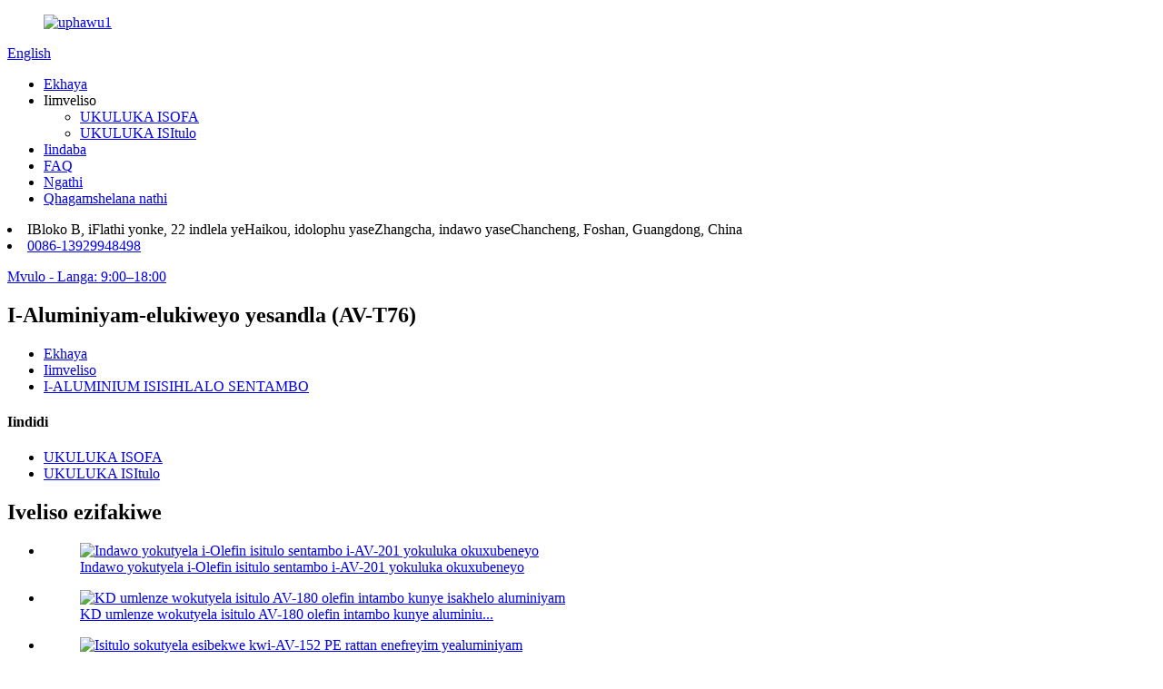

--- FILE ---
content_type: text/html
request_url: http://xh.avivafactory.com/aluminum-hand-wovenav-t76-product/
body_size: 9303
content:
<!DOCTYPE html> <html dir="ltr" lang="xh"> <head> <meta charset="UTF-8"/> <meta http-equiv="Content-Type" content="text/html; charset=UTF-8" /> <title>China Aluminiyam-elukiweyo ngesandla (AV-T76) abavelisi kunye nababoneleli |Aviva</title> <meta property="fb:app_id" content="966242223397117" /> <meta name="viewport" content="width=device-width,initial-scale=1,minimum-scale=1,maximum-scale=1,user-scalable=no"> <link rel="apple-touch-icon-precomposed" href=""> <meta name="format-detection" content="telephone=no"> <meta name="apple-mobile-web-app-capable" content="yes"> <meta name="apple-mobile-web-app-status-bar-style" content="black"> <meta property="og:url" content="https://www.avivafactory.com/aluminum-hand-wovenav-t76-product/"/> <meta property="og:title" content="China Aluminum-hand woven(AV-T76) manufacturers and suppliers | Aviva" /> <meta property="og:description" content=" External Dimension: Armchair: 56*59*88CM Features: 1.Hand weaving rope design 2.Lightweight and sturdy aluminum alloy framework 3.Stackable 4.Hand-woven Rope Armchair (Olefin With Core Size Dia.6mm and Teak Wood Armrest) Packaging: Stackable Additional Information: Color, size, sectional pieces ..."/> <meta property="og:type" content="product"/> <meta property="og:image" content="//cdn.globalso.com/avivafactory/mkk_3189.jpg"/> <meta property="og:site_name" content="https://www.avivafactory.com/"/> <link href="//cdn.globalso.com/avivafactory/style/global/style.css" rel="stylesheet" onload="this.onload=null;this.rel='stylesheet'"> <link href="//cdn.globalso.com/avivafactory/style/public/public.css" rel="stylesheet" onload="this.onload=null;this.rel='stylesheet'">   <link rel="shortcut icon" href="//cdn.globalso.com/avivafactory/icon.png" /> <meta name="author" content="gd-admin"/> <meta name="description" itemprop="description" content="Ubungakanani bangaphandle: I-Armchair: 56 * 59 * 88CM Iimpawu: 1.Uyilo lwentambo yokuluka ngesandla 2.I-alloy ye-aluminium ekhaphukhaphu kunye neqinile" />  <meta name="keywords" itemprop="keywords" content="zonke izitulo zemozulu, sonke isitulo sentambo yemozulu, isitulo sebhara, isitulo sengalo esigqwesileyo, iseti yesitulo esisesona, isitulo sentambo sepatio esona situlo sentambo, izitulo zedekhi, isitulo sentambo yealuminiyam, iimveliso" />  <link href="//cdn.globalso.com/hide_search.css" rel="stylesheet"/><link href="//www.avivafactory.com/style/xh.html.css" rel="stylesheet"/></head> <body> <div class="container">  <a href="javascript:;" class="web_head_btn"></a>   <header class="web_head">     <div class="web_head_wrap">      <figure class="logo"><a href="/">                 <img src="//cdn.globalso.com/avivafactory/logo1.png" alt="uphawu1">                 </a></figure>         <ul class="web_sns">               </ul>           <b id="btn-search" class="btn--search"> </b>               <div class="change-language ensemble">   <div class="change-language-info">     <div class="change-language-title medium-title">        <div class="language-flag language-flag-en"><a href="https://www.avivafactory.com/"><b class="country-flag"></b><span>English</span> </a></div>        <b class="language-icon"></b>      </div> 	<div class="change-language-cont sub-content">         <div class="empty"></div>     </div>   </div> </div> <!--theme191-->          <nav class="nav_wrap">         <ul class="head_nav">         <li><a href="/">Ekhaya</a></li> <li><a>Iimveliso</a> <ul class="sub-menu"> 	<li><a href="/weaving-sofa/">UKULUKA ISOFA</a></li> 	<li><a href="/weaving-chair/">UKULUKA ISItulo</a></li> </ul> </li> <li><a href="/news/">Iindaba</a></li> <li><a href="/faq/">FAQ</a></li> <li><a href="/about-us/">Ngathi</a></li> <li><a href="/contact-us/">Qhagamshelana nathi</a></li>       </ul>       </nav>            <div class="company_address">       <li class="web_addr">IBloko B, iFlathi yonke, 22 indlela yeHaikou, idolophu yaseZhangcha, indawo yaseChancheng, Foshan, Guangdong, China</li>      <li class="web_phone"><a href="tel:">0086-13929948498<p>Mvulo - Langa: 9:00–18:00</p></a></li>       </div>           </div>   </header><nav class="path_bar" style=" background:url(//cdn.globalso.com/avivafactory/style/global/img/main_banner.jpg) no-repeat center center">     <h1 class="page-title">I-Aluminiyam-elukiweyo yesandla (AV-T76)</h1>     <ul class="path_nav">       <li> <a itemprop="breadcrumb" href="/">Ekhaya</a></li><li> <a itemprop="breadcrumb" href="/products/" title="Products">Iimveliso</a> </li><li> <a itemprop="breadcrumb" href="/aluminium-rope-chair/" title="ALUMINIUM ROPE CHAIR">I-ALUMINIUM ISISIHLALO SENTAMBO</a> </li></li>     </ul>   </nav> <section class="web_main page_main">   <div class="layout">        <!-- product info -->       <aside class="aside">   <section class="aside-wrap">     <section class="side-widget">     <div class="side-tit-bar">       <h4 class="side-tit">Iindidi</h4>     </div>     <ul class="side-cate">       <li><a href="/weaving-sofa/">UKULUKA ISOFA</a></li> <li><a href="/weaving-chair/">UKULUKA ISItulo</a></li>     </ul>   </section>   <div class="side-widget">     <div class="side-tit-bar">       <h2 class="side-tit">Iveliso ezifakiwe</h2>     </div>     <div class="side-product-items">       <div class="items_content">         <ul >                     <li class="side_product_item">             <figure> <a  class="item-img" href="/stack-dining-olefin-rope-chair-av-201-mixed-weaving-product/"><img src="//cdn.globalso.com/avivafactory/china-Olefin-rope-chair1-300x300.jpg" alt="Indawo yokutyela i-Olefin isitulo sentambo i-AV-201 yokuluka okuxubeneyo"></a>               <figcaption>                 <div class="item_text"><a href="/stack-dining-olefin-rope-chair-av-201-mixed-weaving-product/">Indawo yokutyela i-Olefin isitulo sentambo i-AV-201 yokuluka okuxubeneyo</a></div>               </figcaption>             </figure>             <a href="/stack-dining-olefin-rope-chair-av-201-mixed-weaving-product/" class="add-friend"></a> </li>                     <li class="side_product_item">             <figure> <a  class="item-img" href="/kd-leg-dining-chair-av-180-olefin-rope-with-aluminium-frame-product/"><img src="//cdn.globalso.com/avivafactory/best-KD-leg-dining-chair1-300x300.jpg" alt="KD umlenze wokutyela isitulo AV-180 olefin intambo kunye isakhelo aluminiyam"></a>               <figcaption>                 <div class="item_text"><a href="/kd-leg-dining-chair-av-180-olefin-rope-with-aluminium-frame-product/">KD umlenze wokutyela isitulo AV-180 olefin intambo kunye aluminiu...</a></div>               </figcaption>             </figure>             <a href="/kd-leg-dining-chair-av-180-olefin-rope-with-aluminium-frame-product/" class="add-friend"></a> </li>                     <li class="side_product_item">             <figure> <a  class="item-img" href="/stack-dining-chair-av-152-pe-rattan-with-aluminium-frame-product/"><img src="//cdn.globalso.com/avivafactory/Stack-dining-chair-supplier11-300x300.jpg" alt="Isitulo sokutyela esibekwe kwi-AV-152 PE rattan enefreyim yealuminiyam"></a>               <figcaption>                 <div class="item_text"><a href="/stack-dining-chair-av-152-pe-rattan-with-aluminium-frame-product/">Isitulo sokutyela esibekwe kwi-AV-152 PE rattan ene-aluminiyam f...</a></div>               </figcaption>             </figure>             <a href="/stack-dining-chair-av-152-pe-rattan-with-aluminium-frame-product/" class="add-friend"></a> </li>                     <li class="side_product_item">             <figure> <a  class="item-img" href="/stack-dining-pe-rattan-chair-av-75-product/"><img src="//cdn.globalso.com/avivafactory/best-Stack-dining-rattan-chair-41-300x300.jpg" alt="Indawo yokutyela ye-PE rattan isitulo i-AV-75"></a>               <figcaption>                 <div class="item_text"><a href="/stack-dining-pe-rattan-chair-av-75-product/">Indawo yokutyela ye-PE rattan isitulo i-AV-75</a></div>               </figcaption>             </figure>             <a href="/stack-dining-pe-rattan-chair-av-75-product/" class="add-friend"></a> </li>                     <li class="side_product_item">             <figure> <a  class="item-img" href="/outdoor-stack-dining-chair-av-36-olefin-rope-with-aluminum-frame-including-cushion-product/"><img src="//cdn.globalso.com/avivafactory/AV-36-300x300.jpg" alt="Isitulo sokutyela esipakishwe ngaphandle i-AV-36 intambo ye-olefin enefreyimu yealuminiyam, kuquka umqamelo"></a>               <figcaption>                 <div class="item_text"><a href="/outdoor-stack-dining-chair-av-36-olefin-rope-with-aluminum-frame-including-cushion-product/">Isitulo sokutyela esipakishwe ngaphandle i-AV-36 intambo ye-olefin ene-al...</a></div>               </figcaption>             </figure>             <a href="/outdoor-stack-dining-chair-av-36-olefin-rope-with-aluminum-frame-including-cushion-product/" class="add-friend"></a> </li>                   </ul>       </div>     </div>   </div>      </section> </aside>           <!--// aisde end -->                        <!-- main begin -->            <section class="main" >       <section class="product-intro">         <div class="product-view" >            <!-- Piliang S-->                     <!-- Piliang E-->                     <div class="product-image"> <a class="cloud-zoom" id="zoom1" data-zoom="adjustX:0, adjustY:0" href="//cdn.globalso.com/avivafactory/mkk_3189.jpg"> <img src="//cdn.globalso.com/avivafactory/mkk_3189.jpg" itemprop="image" title="" alt="I-Aluminiyam-elukiweyo yesandla (AV-T76) Umfanekiso okhoyo" style="width:100%" /></a> </div>                     <div  style="position:relative; width:100%;">             <div class="image-additional">               <ul class="swiper-wrapper">                                 <li class="swiper-slide image-item current"> <a class="cloud-zoom-gallery item"  href="//cdn.globalso.com/avivafactory/mkk_3189.jpg" data-zoom="useZoom:zoom1, smallImage://cdn.globalso.com/avivafactory/mkk_3189.jpg" title=""><img src="//cdn.globalso.com/avivafactory/mkk_3189.jpg" alt="I-Aluminiyam-elukiweyo yesandla (AV-T76)" /></a> </li>                               </ul>               <div class="swiper-pagination swiper-pagination-white"></div>             </div>             <div class="swiper-button-next swiper-button-white"></div>             <div class="swiper-button-prev swiper-button-white"></div>           </div>         </div>         <section class="product-summary">           <div class="product-meta">             <h3>Inkcazelo emfutshane:</h3>             <p>1.Uyilo lwentambo yokuluka ngesandla<br />I-2.Isikhokelo esilula kunye nesomeleleyo se-aluminium alloy<br />3.Stackable<br />4.Isitulo esilukiweyo seNtsontelo esilukiweyo ngesandla (I-Olefin enobungakanani obuPhakathi beDiya.6mm kunye neTeak Wood Armrest)</p>             <br />                                   </div>           <div class="product-btn-wrap"> <a href="javascript:" onclick="showMsgPop();" class="email">Thumela i-imeyile kuthi</a> <a href="/downloadpdf.php?id=1664" target="_blank" rel="external nofollow"   class="pdf">Khuphela njengePDF</a> </div>           <div class="share-this">             <div class="addthis_sharing_toolbox"></div>             </div>         </section>       </section>       <section class="tab-content-wrap product-detail">         <div class="tab-title-bar detail-tabs">           <h2 class="tab-title title current"><span>Iinkcukacha zeMveliso</span></h2>                                          <h2 class="tab-title title"><span>Iithegi zeMveliso</span></h2>                   </div>         <section class="tab-panel-wrap">           <section class="tab-panel entry">             <section class="tab-panel-content">                                           <div class="fl-builder-content fl-builder-content-1664 fl-builder-content-primary fl-builder-global-templates-locked" data-post-id="1664"><div class="fl-row fl-row-full-width fl-row-bg-none fl-node-5ffd4fc06eda3" data-node="5ffd4fc06eda3"> 	<div class="fl-row-content-wrap"> 				<div class="fl-row-content fl-row-full-width fl-node-content"> 		 <div class="fl-col-group fl-node-5ffd4fc06eddd fl-col-group-equal-height fl-col-group-align-top" data-node="5ffd4fc06eddd"> 			<div class="fl-col fl-node-5ffd4fc06ee14 fl-col-small" data-node="5ffd4fc06ee14" style="width: 50%;"> 	<div class="fl-col-content fl-node-content"> 	<div class="fl-module fl-module-photo fl-node-5ffd4fc06ee83" data-node="5ffd4fc06ee83" data-animation-delay="0.0"> 	<div class="fl-module-content fl-node-content"> 		<div class="fl-photo fl-photo-align-center" itemscope itemtype="http://schema.org/ImageObject"> 	<div class="fl-photo-content fl-photo-img-jpg"> 				<img class="fl-photo-img wp-image-1665" src="//www.avivafactory.com/uploads/mkk_3189.jpg" alt="mkk_3189" itemprop="image"  /> 		     			</div> 	</div>	</div> </div>	</div> </div>			<div class="fl-col fl-node-5ffd4fc06ee4c fl-col-small" data-node="5ffd4fc06ee4c" style="width: 50%;"> 	<div class="fl-col-content fl-node-content"> 	<div class="fl-module fl-module-rich-text fl-node-5ffd4fc06eeba" data-node="5ffd4fc06eeba" data-animation-delay="0.0"> 	<div class="fl-module-content fl-node-content"> 		<div class="fl-rich-text"> 	<p><span style="font-size: medium;"><strong>Ubungakanani bangaphandle:</strong> </span></p> <p><span style="font-size: medium;">Isitulo seArm: 56 * 59 * 88CM</span></p> <p><span style="font-size: medium;">Iimbonakalo:</span></p> <p><span style="font-size: medium;">1.Uyilo lwentambo yokuluka ngesandla</span></p> <p><span style="font-size: medium;">I-2.Isikhokelo esilula kunye nesomeleleyo se-aluminium alloy</span></p> <p><span style="font-size: medium;">3.Stackable</span></p> <p><span style="font-size: medium;">4.Isitulo esilukiweyo seNtsontelo esilukiweyo ngesandla (I-Olefin enobungakanani obuPhakathi beDiya.6mm kunye neTeak Wood Armrest)</span></p> </div>	</div> </div>	</div> </div>	</div>  <div class="fl-col-group fl-node-600549ed3df8e" data-node="600549ed3df8e"> 			<div class="fl-col fl-node-600549ed3e0c1" data-node="600549ed3e0c1" style="width: 100%;"> 	<div class="fl-col-content fl-node-content"> 	<div class="fl-module fl-module-rich-text fl-node-600549ed3de9f" data-node="600549ed3de9f" data-animation-delay="0.0"> 	<div class="fl-module-content fl-node-content"> 		<div class="fl-rich-text"> 	<p><span style="font-size: medium;"><strong>Ukupakishwa:</strong>Iyabekeka</span></p> <p><span style="font-size: medium;">Ulwazi olongezelelweyo: Umbala, ubungakanani, iziqwenga zecandelo zingenziwa ngokwezifiso, i-OEM isoloko yamkelwa.</span></p> <p><span style="font-size: medium;">Qhagamshelana nathi ukuba unayo nayiphi na imibuzo malunga neemveliso zethu.</span></p> </div>	</div> </div>	</div> </div>	</div> 		</div> 	</div> </div></div><!--<div id="downaspdf">                     <a title="Download this Product as PDF" href="/downloadpdf.php?id=1664" rel="external nofollow"><span>Download as PDF</span></a>                 </div>-->                            <div class="clear"></div>                                                         <hr>               <li><b>Ngaphambili:</b>                 <a href="/aluminum-hand-wovenav-t72-b-product/" rel="prev">I-Aluminiyam-elukiweyo yesandla(AV-T72)</a>              </li>               <li><b>Okulandelayo:</b>                 <a href="/aluminum-hand-wovenav-t78-product/" rel="next">I-aluminiyam-elukiweyo yesandla (AV-T78)</a>              </li>               <hr>                           </section>           </section>                                          <section class="tab-panel disabled entry">             <section class="tab-panel-content">                           </section>           </section>                   </section>       </section>       <section id="send-email" class="inquiry-form-wrap ct-inquiry-form"><script type="text/javascript" src="//www.globalso.site/form.js"></script><div class="ad_prompt">Bhala umyalezo wakho apha kwaye uwuthumele kuthi</div></section>          </div> </section></section> <ul class="footer-items">                               <li class="product_item">             <figure> <span class="item_img"> <img src="//cdn.globalso.com/avivafactory/Aluminum-hand-woven-Bistro-SetAV-T66-1-300x200.jpg" alt="I-Aluminiyam-elukiweyo ye-Bistro Set(AV-T66)"><a href="/aluminum-hand-woven-bistro-setav-t66-product/" title="Aluminum-hand woven Bistro Set(AV-T66)"></a> </span>               <figcaption>                 <h3 class="item_title"><a href="/aluminum-hand-woven-bistro-setav-t66-product/" title="Aluminum-hand woven Bistro Set(AV-T66)">I-Aluminiyam-elukiweyo ye-Bistro Set(AV-T66)</a></h3>               </figcaption>             </figure>           </li>                     <li class="product_item">             <figure> <span class="item_img"> <img src="//cdn.globalso.com/avivafactory/Aluminum-hand-woven-Bistro-SetAV-T33-2-300x200.jpg" alt="I-Aluminiyam-elukiweyo yesandla seBistro Set(AV-T33)"><a href="/aluminum-hand-woven-bistro-setav-t33-product/" title="Aluminum-hand woven Bistro Set(AV-T33)"></a> </span>               <figcaption>                 <h3 class="item_title"><a href="/aluminum-hand-woven-bistro-setav-t33-product/" title="Aluminum-hand woven Bistro Set(AV-T33)">I-Aluminiyam-elukiweyo yesandla seBistro Set(AV-T33)</a></h3>               </figcaption>             </figure>           </li>                     <li class="product_item">             <figure> <span class="item_img"> <img src="//cdn.globalso.com/avivafactory/Aluminum-hand-woven-Bistro-SetAV-T09-1-300x200.jpg" alt="Iseti yeBistro elukiweyo yeAluminiyam(AV-T09)"><a href="/aluminum-hand-woven-bistro-setav-t09-product/" title="Aluminum-hand woven Bistro Set(AV-T09)"></a> </span>               <figcaption>                 <h3 class="item_title"><a href="/aluminum-hand-woven-bistro-setav-t09-product/" title="Aluminum-hand woven Bistro Set(AV-T09)">Iseti yeBistro elukiweyo yeAluminiyam(AV-T09)</a></h3>               </figcaption>             </figure>           </li>                     <li class="product_item">             <figure> <span class="item_img"> <img src="//cdn.globalso.com/avivafactory/Aluminum-hand-woven-Bistro-SetAV-T08-1-300x200.jpg" alt="Iseti yeBistro elukiweyo yeAluminiyam(AV-T08)"><a href="/aluminum-hand-woven-bistro-setav-t08-product/" title="Aluminum-hand woven Bistro Set(AV-T08)"></a> </span>               <figcaption>                 <h3 class="item_title"><a href="/aluminum-hand-woven-bistro-setav-t08-product/" title="Aluminum-hand woven Bistro Set(AV-T08)">Iseti yeBistro elukiweyo yeAluminiyam(AV-T08)</a></h3>               </figcaption>             </figure>           </li>                     <li class="product_item">             <figure> <span class="item_img"> <img src="//cdn.globalso.com/avivafactory/mkk_3155-300x200.jpg" alt="I-Aluminiyam-elukiweyo yesandla seBistro Set(AV-T103)"><a href="/aluminum-hand-woven-bistro-setav-t103-product/" title="Aluminum-hand woven Bistro Set(AV-T103)"></a> </span>               <figcaption>                 <h3 class="item_title"><a href="/aluminum-hand-woven-bistro-setav-t103-product/" title="Aluminum-hand woven Bistro Set(AV-T103)">I-Aluminiyam-elukiweyo yesandla seBistro Set(AV-T103)</a></h3>               </figcaption>             </figure>           </li>                     <li class="product_item">             <figure> <span class="item_img"> <img src="//cdn.globalso.com/avivafactory/mkk_3245-300x200.jpg" alt="I-aluminiyam-elukiweyo yesandla (AV-T78)"><a href="/aluminum-hand-wovenav-t78-product/" title="Aluminum-hand woven(AV-T78)"></a> </span>               <figcaption>                 <h3 class="item_title"><a href="/aluminum-hand-wovenav-t78-product/" title="Aluminum-hand woven(AV-T78)">I-aluminiyam-elukiweyo yesandla (AV-T78)</a></h3>               </figcaption>             </figure>           </li>                             </ul> <footer class="web_footer index-footer"> <!--区分首内页-->     <div class="layout">              <div class="foot_items">         <div class="wow fadeInLeftA foot_item foot_item_product" data-wow-delay=".2s">           <ul>           <li><a href="/">Ekhaya</a></li> <li><a href="/news/">Iindaba</a></li> <li><a href="/about-us/">Ngathi</a></li> <li><a href="/contact-us/">Qhagamshelana nathi</a></li>           </ul>         </div>         <div class="clear"></div>       </div>     </div>     <div class="copyright">© Copyright - 2010-2021: Onke Amalungelo Agciniwe.<a href="/featured/">Iimveliso ezishushu</a> - <a href="/sitemap.xml">Imephu yesiza</a><br><a href='/patio-table/' title='Patio Table'>Itheyibhile yePatio</a>,  <a href='/patio-furniture-clearance/' title='Patio Furniture Clearance'>UCwangciso lweFanitshala yePatio</a>,  <a href='/patio-furniture/' title='Patio Furniture'>Ifenitshala yePatio</a>,  <a href='/vintage-table-base/' title='Vintage Table Base'>Isiseko seTheyibhile yeVintage</a>,  <a href='/indoor-cast-iron-table-base/' title='Indoor Cast Iron Table Base'>Isiseko seTayibhile yentsimbi yangaphakathi</a>,  <a href='/deck-chairs/' title='Deck Chairs'>Izitulo zeDekhi</a>,       </div>   </footer> <aside class="scrollsidebar" id="scrollsidebar">   <div class="side_content">     <div class="side_list">       <header class="hd"><img src="//cdn.globalso.com/title_pic.png" alt="Kwi-intanethi"/></header>       <div class="cont">         <li><a class="email" href="javascript:" onclick="showMsgPop();">Thumela i-imeyile</a></li>                                       </div>                   <div class="side_title"><a  class="close_btn"><span>x</span></a></div>     </div>   </div>   <div class="show_btn"></div> </aside> <div class="inquiry-pop-bd">   <div class="inquiry-pop"> <i class="ico-close-pop" onclick="hideMsgPop();"></i>      <script type="text/javascript" src="//www.globalso.site/form.js"></script>    </div> </div> </div> <div class="web-search"> <b id="btn-search-close" class="btn--search-close"></b>   <div style=" width:100%">     <div class="head-search">       <form  action="/search.php" method="get">           <input class="search-ipt" type="text" placeholder="Start Typing..."  name="s" id="s" />           <input type="hidden" name="cat" value="490"/>           <input class="search-btn" type="submit"  id="searchsubmit" />         <span class="search-attr">Cofa u-enter ukukhangela okanye i-ESC ukuvala</span>         </form>     </div>   </div> </div>  <script type="text/javascript" src="//cdn.globalso.com/avivafactory/style/global/js/jquery.min.js"></script>  <script type="text/javascript" src="//cdn.globalso.com/avivafactory/style/global/js/common.js"></script> <script type="text/javascript" src="//cdn.globalso.com/avivafactory/style/public/public.js"></script> <script>
function getCookie(name) {
    var arg = name + "=";
    var alen = arg.length;
    var clen = document.cookie.length;
    var i = 0;
    while (i < clen) {
        var j = i + alen;
        if (document.cookie.substring(i, j) == arg) return getCookieVal(j);
        i = document.cookie.indexOf(" ", i) + 1;
        if (i == 0) break;
    }
    return null;
}
function setCookie(name, value) {
    var expDate = new Date();
    var argv = setCookie.arguments;
    var argc = setCookie.arguments.length;
    var expires = (argc > 2) ? argv[2] : null;
    var path = (argc > 3) ? argv[3] : null;
    var domain = (argc > 4) ? argv[4] : null;
    var secure = (argc > 5) ? argv[5] : false;
    if (expires != null) {
        expDate.setTime(expDate.getTime() + expires);
    }
    document.cookie = name + "=" + escape(value) + ((expires == null) ? "": ("; expires=" + expDate.toUTCString())) + ((path == null) ? "": ("; path=" + path)) + ((domain == null) ? "": ("; domain=" + domain)) + ((secure == true) ? "; secure": "");
}
function getCookieVal(offset) {
    var endstr = document.cookie.indexOf(";", offset);
    if (endstr == -1) endstr = document.cookie.length;
    return unescape(document.cookie.substring(offset, endstr));
}

var firstshow = 0;
var cfstatshowcookie = getCookie('easyiit_stats');
if (cfstatshowcookie != 1) {
    a = new Date();
    h = a.getHours();
    m = a.getMinutes();
    s = a.getSeconds();
    sparetime = 1000 * 60 * 60 * 24 * 1 - (h * 3600 + m * 60 + s) * 1000 - 1;
    setCookie('easyiit_stats', 1, sparetime, '/');
    firstshow = 1;
}
if (!navigator.cookieEnabled) {
    firstshow = 0;
}
var referrer = escape(document.referrer);
var currweb = escape(location.href);
var screenwidth = screen.width;
var screenheight = screen.height;
var screencolordepth = screen.colorDepth;
$(function($){
   $.get("https://www.avivafactory.com/statistic.php", { action:'stats_init', assort:0, referrer:referrer, currweb:currweb , firstshow:firstshow ,screenwidth:screenwidth, screenheight: screenheight, screencolordepth: screencolordepth, ranstr: Math.random()},function(data){}, "json");
			
});
</script>   <!--[if lt IE 9]> <script src="//cdn.globalso.com/avivafactory/style/global/js/html5.js"></script> <![endif]--> <script type="text/javascript">

if(typeof jQuery == 'undefined' || typeof jQuery.fn.on == 'undefined') {
	document.write('<script src="https://www.avivafactory.com/wp-content/plugins/bb-plugin/js/jquery.js"><\/script>');
	document.write('<script src="https://www.avivafactory.com/wp-content/plugins/bb-plugin/js/jquery.migrate.min.js"><\/script>');
}

</script><ul class="prisna-wp-translate-seo" id="prisna-translator-seo"><li class="language-flag language-flag-en"><a href="https://www.avivafactory.com/aluminum-hand-wovenav-t76-product/" title="English" target="_blank"><b class="country-flag"></b><span>English</span></a></li><li class="language-flag language-flag-fr"><a href="http://fr.avivafactory.com/aluminum-hand-wovenav-t76-product/" title="French" target="_blank"><b class="country-flag"></b><span>French</span></a></li><li class="language-flag language-flag-de"><a href="http://de.avivafactory.com/aluminum-hand-wovenav-t76-product/" title="German" target="_blank"><b class="country-flag"></b><span>German</span></a></li><li class="language-flag language-flag-pt"><a href="http://pt.avivafactory.com/aluminum-hand-wovenav-t76-product/" title="Portuguese" target="_blank"><b class="country-flag"></b><span>Portuguese</span></a></li><li class="language-flag language-flag-es"><a href="http://es.avivafactory.com/aluminum-hand-wovenav-t76-product/" title="Spanish" target="_blank"><b class="country-flag"></b><span>Spanish</span></a></li><li class="language-flag language-flag-ru"><a href="http://ru.avivafactory.com/aluminum-hand-wovenav-t76-product/" title="Russian" target="_blank"><b class="country-flag"></b><span>Russian</span></a></li><li class="language-flag language-flag-ja"><a href="http://ja.avivafactory.com/aluminum-hand-wovenav-t76-product/" title="Japanese" target="_blank"><b class="country-flag"></b><span>Japanese</span></a></li><li class="language-flag language-flag-ko"><a href="http://ko.avivafactory.com/aluminum-hand-wovenav-t76-product/" title="Korean" target="_blank"><b class="country-flag"></b><span>Korean</span></a></li><li class="language-flag language-flag-ar"><a href="http://ar.avivafactory.com/aluminum-hand-wovenav-t76-product/" title="Arabic" target="_blank"><b class="country-flag"></b><span>Arabic</span></a></li><li class="language-flag language-flag-ga"><a href="http://ga.avivafactory.com/aluminum-hand-wovenav-t76-product/" title="Irish" target="_blank"><b class="country-flag"></b><span>Irish</span></a></li><li class="language-flag language-flag-el"><a href="http://el.avivafactory.com/aluminum-hand-wovenav-t76-product/" title="Greek" target="_blank"><b class="country-flag"></b><span>Greek</span></a></li><li class="language-flag language-flag-tr"><a href="http://tr.avivafactory.com/aluminum-hand-wovenav-t76-product/" title="Turkish" target="_blank"><b class="country-flag"></b><span>Turkish</span></a></li><li class="language-flag language-flag-it"><a href="http://it.avivafactory.com/aluminum-hand-wovenav-t76-product/" title="Italian" target="_blank"><b class="country-flag"></b><span>Italian</span></a></li><li class="language-flag language-flag-da"><a href="http://da.avivafactory.com/aluminum-hand-wovenav-t76-product/" title="Danish" target="_blank"><b class="country-flag"></b><span>Danish</span></a></li><li class="language-flag language-flag-ro"><a href="http://ro.avivafactory.com/aluminum-hand-wovenav-t76-product/" title="Romanian" target="_blank"><b class="country-flag"></b><span>Romanian</span></a></li><li class="language-flag language-flag-id"><a href="http://id.avivafactory.com/aluminum-hand-wovenav-t76-product/" title="Indonesian" target="_blank"><b class="country-flag"></b><span>Indonesian</span></a></li><li class="language-flag language-flag-cs"><a href="http://cs.avivafactory.com/aluminum-hand-wovenav-t76-product/" title="Czech" target="_blank"><b class="country-flag"></b><span>Czech</span></a></li><li class="language-flag language-flag-af"><a href="http://af.avivafactory.com/aluminum-hand-wovenav-t76-product/" title="Afrikaans" target="_blank"><b class="country-flag"></b><span>Afrikaans</span></a></li><li class="language-flag language-flag-sv"><a href="http://sv.avivafactory.com/aluminum-hand-wovenav-t76-product/" title="Swedish" target="_blank"><b class="country-flag"></b><span>Swedish</span></a></li><li class="language-flag language-flag-pl"><a href="http://pl.avivafactory.com/aluminum-hand-wovenav-t76-product/" title="Polish" target="_blank"><b class="country-flag"></b><span>Polish</span></a></li><li class="language-flag language-flag-eu"><a href="http://eu.avivafactory.com/aluminum-hand-wovenav-t76-product/" title="Basque" target="_blank"><b class="country-flag"></b><span>Basque</span></a></li><li class="language-flag language-flag-ca"><a href="http://ca.avivafactory.com/aluminum-hand-wovenav-t76-product/" title="Catalan" target="_blank"><b class="country-flag"></b><span>Catalan</span></a></li><li class="language-flag language-flag-eo"><a href="http://eo.avivafactory.com/aluminum-hand-wovenav-t76-product/" title="Esperanto" target="_blank"><b class="country-flag"></b><span>Esperanto</span></a></li><li class="language-flag language-flag-hi"><a href="http://hi.avivafactory.com/aluminum-hand-wovenav-t76-product/" title="Hindi" target="_blank"><b class="country-flag"></b><span>Hindi</span></a></li><li class="language-flag language-flag-lo"><a href="http://lo.avivafactory.com/aluminum-hand-wovenav-t76-product/" title="Lao" target="_blank"><b class="country-flag"></b><span>Lao</span></a></li><li class="language-flag language-flag-sq"><a href="http://sq.avivafactory.com/aluminum-hand-wovenav-t76-product/" title="Albanian" target="_blank"><b class="country-flag"></b><span>Albanian</span></a></li><li class="language-flag language-flag-am"><a href="http://am.avivafactory.com/aluminum-hand-wovenav-t76-product/" title="Amharic" target="_blank"><b class="country-flag"></b><span>Amharic</span></a></li><li class="language-flag language-flag-hy"><a href="http://hy.avivafactory.com/aluminum-hand-wovenav-t76-product/" title="Armenian" target="_blank"><b class="country-flag"></b><span>Armenian</span></a></li><li class="language-flag language-flag-az"><a href="http://az.avivafactory.com/aluminum-hand-wovenav-t76-product/" title="Azerbaijani" target="_blank"><b class="country-flag"></b><span>Azerbaijani</span></a></li><li class="language-flag language-flag-be"><a href="http://be.avivafactory.com/aluminum-hand-wovenav-t76-product/" title="Belarusian" target="_blank"><b class="country-flag"></b><span>Belarusian</span></a></li><li class="language-flag language-flag-bn"><a href="http://bn.avivafactory.com/aluminum-hand-wovenav-t76-product/" title="Bengali" target="_blank"><b class="country-flag"></b><span>Bengali</span></a></li><li class="language-flag language-flag-bs"><a href="http://bs.avivafactory.com/aluminum-hand-wovenav-t76-product/" title="Bosnian" target="_blank"><b class="country-flag"></b><span>Bosnian</span></a></li><li class="language-flag language-flag-bg"><a href="http://bg.avivafactory.com/aluminum-hand-wovenav-t76-product/" title="Bulgarian" target="_blank"><b class="country-flag"></b><span>Bulgarian</span></a></li><li class="language-flag language-flag-ceb"><a href="http://ceb.avivafactory.com/aluminum-hand-wovenav-t76-product/" title="Cebuano" target="_blank"><b class="country-flag"></b><span>Cebuano</span></a></li><li class="language-flag language-flag-ny"><a href="http://ny.avivafactory.com/aluminum-hand-wovenav-t76-product/" title="Chichewa" target="_blank"><b class="country-flag"></b><span>Chichewa</span></a></li><li class="language-flag language-flag-co"><a href="http://co.avivafactory.com/aluminum-hand-wovenav-t76-product/" title="Corsican" target="_blank"><b class="country-flag"></b><span>Corsican</span></a></li><li class="language-flag language-flag-hr"><a href="http://hr.avivafactory.com/aluminum-hand-wovenav-t76-product/" title="Croatian" target="_blank"><b class="country-flag"></b><span>Croatian</span></a></li><li class="language-flag language-flag-nl"><a href="http://nl.avivafactory.com/aluminum-hand-wovenav-t76-product/" title="Dutch" target="_blank"><b class="country-flag"></b><span>Dutch</span></a></li><li class="language-flag language-flag-et"><a href="http://et.avivafactory.com/aluminum-hand-wovenav-t76-product/" title="Estonian" target="_blank"><b class="country-flag"></b><span>Estonian</span></a></li><li class="language-flag language-flag-tl"><a href="http://tl.avivafactory.com/aluminum-hand-wovenav-t76-product/" title="Filipino" target="_blank"><b class="country-flag"></b><span>Filipino</span></a></li><li class="language-flag language-flag-fi"><a href="http://fi.avivafactory.com/aluminum-hand-wovenav-t76-product/" title="Finnish" target="_blank"><b class="country-flag"></b><span>Finnish</span></a></li><li class="language-flag language-flag-fy"><a href="http://fy.avivafactory.com/aluminum-hand-wovenav-t76-product/" title="Frisian" target="_blank"><b class="country-flag"></b><span>Frisian</span></a></li><li class="language-flag language-flag-gl"><a href="http://gl.avivafactory.com/aluminum-hand-wovenav-t76-product/" title="Galician" target="_blank"><b class="country-flag"></b><span>Galician</span></a></li><li class="language-flag language-flag-ka"><a href="http://ka.avivafactory.com/aluminum-hand-wovenav-t76-product/" title="Georgian" target="_blank"><b class="country-flag"></b><span>Georgian</span></a></li><li class="language-flag language-flag-gu"><a href="http://gu.avivafactory.com/aluminum-hand-wovenav-t76-product/" title="Gujarati" target="_blank"><b class="country-flag"></b><span>Gujarati</span></a></li><li class="language-flag language-flag-ht"><a href="http://ht.avivafactory.com/aluminum-hand-wovenav-t76-product/" title="Haitian" target="_blank"><b class="country-flag"></b><span>Haitian</span></a></li><li class="language-flag language-flag-ha"><a href="http://ha.avivafactory.com/aluminum-hand-wovenav-t76-product/" title="Hausa" target="_blank"><b class="country-flag"></b><span>Hausa</span></a></li><li class="language-flag language-flag-haw"><a href="http://haw.avivafactory.com/aluminum-hand-wovenav-t76-product/" title="Hawaiian" target="_blank"><b class="country-flag"></b><span>Hawaiian</span></a></li><li class="language-flag language-flag-iw"><a href="http://iw.avivafactory.com/aluminum-hand-wovenav-t76-product/" title="Hebrew" target="_blank"><b class="country-flag"></b><span>Hebrew</span></a></li><li class="language-flag language-flag-hmn"><a href="http://hmn.avivafactory.com/aluminum-hand-wovenav-t76-product/" title="Hmong" target="_blank"><b class="country-flag"></b><span>Hmong</span></a></li><li class="language-flag language-flag-hu"><a href="http://hu.avivafactory.com/aluminum-hand-wovenav-t76-product/" title="Hungarian" target="_blank"><b class="country-flag"></b><span>Hungarian</span></a></li><li class="language-flag language-flag-is"><a href="http://is.avivafactory.com/aluminum-hand-wovenav-t76-product/" title="Icelandic" target="_blank"><b class="country-flag"></b><span>Icelandic</span></a></li><li class="language-flag language-flag-ig"><a href="http://ig.avivafactory.com/aluminum-hand-wovenav-t76-product/" title="Igbo" target="_blank"><b class="country-flag"></b><span>Igbo</span></a></li><li class="language-flag language-flag-jw"><a href="http://jw.avivafactory.com/aluminum-hand-wovenav-t76-product/" title="Javanese" target="_blank"><b class="country-flag"></b><span>Javanese</span></a></li><li class="language-flag language-flag-kn"><a href="http://kn.avivafactory.com/aluminum-hand-wovenav-t76-product/" title="Kannada" target="_blank"><b class="country-flag"></b><span>Kannada</span></a></li><li class="language-flag language-flag-kk"><a href="http://kk.avivafactory.com/aluminum-hand-wovenav-t76-product/" title="Kazakh" target="_blank"><b class="country-flag"></b><span>Kazakh</span></a></li><li class="language-flag language-flag-km"><a href="http://km.avivafactory.com/aluminum-hand-wovenav-t76-product/" title="Khmer" target="_blank"><b class="country-flag"></b><span>Khmer</span></a></li><li class="language-flag language-flag-ku"><a href="http://ku.avivafactory.com/aluminum-hand-wovenav-t76-product/" title="Kurdish" target="_blank"><b class="country-flag"></b><span>Kurdish</span></a></li><li class="language-flag language-flag-ky"><a href="http://ky.avivafactory.com/aluminum-hand-wovenav-t76-product/" title="Kyrgyz" target="_blank"><b class="country-flag"></b><span>Kyrgyz</span></a></li><li class="language-flag language-flag-la"><a href="http://la.avivafactory.com/aluminum-hand-wovenav-t76-product/" title="Latin" target="_blank"><b class="country-flag"></b><span>Latin</span></a></li><li class="language-flag language-flag-lv"><a href="http://lv.avivafactory.com/aluminum-hand-wovenav-t76-product/" title="Latvian" target="_blank"><b class="country-flag"></b><span>Latvian</span></a></li><li class="language-flag language-flag-lt"><a href="http://lt.avivafactory.com/aluminum-hand-wovenav-t76-product/" title="Lithuanian" target="_blank"><b class="country-flag"></b><span>Lithuanian</span></a></li><li class="language-flag language-flag-lb"><a href="http://lb.avivafactory.com/aluminum-hand-wovenav-t76-product/" title="Luxembou.." target="_blank"><b class="country-flag"></b><span>Luxembou..</span></a></li><li class="language-flag language-flag-mk"><a href="http://mk.avivafactory.com/aluminum-hand-wovenav-t76-product/" title="Macedonian" target="_blank"><b class="country-flag"></b><span>Macedonian</span></a></li><li class="language-flag language-flag-mg"><a href="http://mg.avivafactory.com/aluminum-hand-wovenav-t76-product/" title="Malagasy" target="_blank"><b class="country-flag"></b><span>Malagasy</span></a></li><li class="language-flag language-flag-ms"><a href="http://ms.avivafactory.com/aluminum-hand-wovenav-t76-product/" title="Malay" target="_blank"><b class="country-flag"></b><span>Malay</span></a></li><li class="language-flag language-flag-ml"><a href="http://ml.avivafactory.com/aluminum-hand-wovenav-t76-product/" title="Malayalam" target="_blank"><b class="country-flag"></b><span>Malayalam</span></a></li><li class="language-flag language-flag-mt"><a href="http://mt.avivafactory.com/aluminum-hand-wovenav-t76-product/" title="Maltese" target="_blank"><b class="country-flag"></b><span>Maltese</span></a></li><li class="language-flag language-flag-mi"><a href="http://mi.avivafactory.com/aluminum-hand-wovenav-t76-product/" title="Maori" target="_blank"><b class="country-flag"></b><span>Maori</span></a></li><li class="language-flag language-flag-mr"><a href="http://mr.avivafactory.com/aluminum-hand-wovenav-t76-product/" title="Marathi" target="_blank"><b class="country-flag"></b><span>Marathi</span></a></li><li class="language-flag language-flag-mn"><a href="http://mn.avivafactory.com/aluminum-hand-wovenav-t76-product/" title="Mongolian" target="_blank"><b class="country-flag"></b><span>Mongolian</span></a></li><li class="language-flag language-flag-my"><a href="http://my.avivafactory.com/aluminum-hand-wovenav-t76-product/" title="Burmese" target="_blank"><b class="country-flag"></b><span>Burmese</span></a></li><li class="language-flag language-flag-ne"><a href="http://ne.avivafactory.com/aluminum-hand-wovenav-t76-product/" title="Nepali" target="_blank"><b class="country-flag"></b><span>Nepali</span></a></li><li class="language-flag language-flag-no"><a href="http://no.avivafactory.com/aluminum-hand-wovenav-t76-product/" title="Norwegian" target="_blank"><b class="country-flag"></b><span>Norwegian</span></a></li><li class="language-flag language-flag-ps"><a href="http://ps.avivafactory.com/aluminum-hand-wovenav-t76-product/" title="Pashto" target="_blank"><b class="country-flag"></b><span>Pashto</span></a></li><li class="language-flag language-flag-fa"><a href="http://fa.avivafactory.com/aluminum-hand-wovenav-t76-product/" title="Persian" target="_blank"><b class="country-flag"></b><span>Persian</span></a></li><li class="language-flag language-flag-pa"><a href="http://pa.avivafactory.com/aluminum-hand-wovenav-t76-product/" title="Punjabi" target="_blank"><b class="country-flag"></b><span>Punjabi</span></a></li><li class="language-flag language-flag-sr"><a href="http://sr.avivafactory.com/aluminum-hand-wovenav-t76-product/" title="Serbian" target="_blank"><b class="country-flag"></b><span>Serbian</span></a></li><li class="language-flag language-flag-st"><a href="http://st.avivafactory.com/aluminum-hand-wovenav-t76-product/" title="Sesotho" target="_blank"><b class="country-flag"></b><span>Sesotho</span></a></li><li class="language-flag language-flag-si"><a href="http://si.avivafactory.com/aluminum-hand-wovenav-t76-product/" title="Sinhala" target="_blank"><b class="country-flag"></b><span>Sinhala</span></a></li><li class="language-flag language-flag-sk"><a href="http://sk.avivafactory.com/aluminum-hand-wovenav-t76-product/" title="Slovak" target="_blank"><b class="country-flag"></b><span>Slovak</span></a></li><li class="language-flag language-flag-sl"><a href="http://sl.avivafactory.com/aluminum-hand-wovenav-t76-product/" title="Slovenian" target="_blank"><b class="country-flag"></b><span>Slovenian</span></a></li><li class="language-flag language-flag-so"><a href="http://so.avivafactory.com/aluminum-hand-wovenav-t76-product/" title="Somali" target="_blank"><b class="country-flag"></b><span>Somali</span></a></li><li class="language-flag language-flag-sm"><a href="http://sm.avivafactory.com/aluminum-hand-wovenav-t76-product/" title="Samoan" target="_blank"><b class="country-flag"></b><span>Samoan</span></a></li><li class="language-flag language-flag-gd"><a href="http://gd.avivafactory.com/aluminum-hand-wovenav-t76-product/" title="Scots Gaelic" target="_blank"><b class="country-flag"></b><span>Scots Gaelic</span></a></li><li class="language-flag language-flag-sn"><a href="http://sn.avivafactory.com/aluminum-hand-wovenav-t76-product/" title="Shona" target="_blank"><b class="country-flag"></b><span>Shona</span></a></li><li class="language-flag language-flag-sd"><a href="http://sd.avivafactory.com/aluminum-hand-wovenav-t76-product/" title="Sindhi" target="_blank"><b class="country-flag"></b><span>Sindhi</span></a></li><li class="language-flag language-flag-su"><a href="http://su.avivafactory.com/aluminum-hand-wovenav-t76-product/" title="Sundanese" target="_blank"><b class="country-flag"></b><span>Sundanese</span></a></li><li class="language-flag language-flag-sw"><a href="http://sw.avivafactory.com/aluminum-hand-wovenav-t76-product/" title="Swahili" target="_blank"><b class="country-flag"></b><span>Swahili</span></a></li><li class="language-flag language-flag-tg"><a href="http://tg.avivafactory.com/aluminum-hand-wovenav-t76-product/" title="Tajik" target="_blank"><b class="country-flag"></b><span>Tajik</span></a></li><li class="language-flag language-flag-ta"><a href="http://ta.avivafactory.com/aluminum-hand-wovenav-t76-product/" title="Tamil" target="_blank"><b class="country-flag"></b><span>Tamil</span></a></li><li class="language-flag language-flag-te"><a href="http://te.avivafactory.com/aluminum-hand-wovenav-t76-product/" title="Telugu" target="_blank"><b class="country-flag"></b><span>Telugu</span></a></li><li class="language-flag language-flag-th"><a href="http://th.avivafactory.com/aluminum-hand-wovenav-t76-product/" title="Thai" target="_blank"><b class="country-flag"></b><span>Thai</span></a></li><li class="language-flag language-flag-uk"><a href="http://uk.avivafactory.com/aluminum-hand-wovenav-t76-product/" title="Ukrainian" target="_blank"><b class="country-flag"></b><span>Ukrainian</span></a></li><li class="language-flag language-flag-ur"><a href="http://ur.avivafactory.com/aluminum-hand-wovenav-t76-product/" title="Urdu" target="_blank"><b class="country-flag"></b><span>Urdu</span></a></li><li class="language-flag language-flag-uz"><a href="http://uz.avivafactory.com/aluminum-hand-wovenav-t76-product/" title="Uzbek" target="_blank"><b class="country-flag"></b><span>Uzbek</span></a></li><li class="language-flag language-flag-vi"><a href="http://vi.avivafactory.com/aluminum-hand-wovenav-t76-product/" title="Vietnamese" target="_blank"><b class="country-flag"></b><span>Vietnamese</span></a></li><li class="language-flag language-flag-cy"><a href="http://cy.avivafactory.com/aluminum-hand-wovenav-t76-product/" title="Welsh" target="_blank"><b class="country-flag"></b><span>Welsh</span></a></li><li class="language-flag language-flag-xh"><a href="http://xh.avivafactory.com/aluminum-hand-wovenav-t76-product/" title="Xhosa" target="_blank"><b class="country-flag"></b><span>Xhosa</span></a></li><li class="language-flag language-flag-yi"><a href="http://yi.avivafactory.com/aluminum-hand-wovenav-t76-product/" title="Yiddish" target="_blank"><b class="country-flag"></b><span>Yiddish</span></a></li><li class="language-flag language-flag-yo"><a href="http://yo.avivafactory.com/aluminum-hand-wovenav-t76-product/" title="Yoruba" target="_blank"><b class="country-flag"></b><span>Yoruba</span></a></li><li class="language-flag language-flag-zu"><a href="http://zu.avivafactory.com/aluminum-hand-wovenav-t76-product/" title="Zulu" target="_blank"><b class="country-flag"></b><span>Zulu</span></a></li></ul><link rel='stylesheet' id='fl-builder-layout-1664-css'  href='https://www.avivafactory.com/uploads/bb-plugin/cache/1664-layout.css?ver=ea48b0321dd44d3a8cb2dc162f45180f' type='text/css' media='all' />   <script type='text/javascript' src='https://www.avivafactory.com/uploads/bb-plugin/cache/1664-layout.js?ver=ea48b0321dd44d3a8cb2dc162f45180f'></script> <script src="//cdnus.globalso.com/common_front.js"></script><script src="//www.avivafactory.com/style/xh.html.js"></script></body></html><!-- Globalso Cache file was created in 1.3343858718872 seconds, on 09-10-23 20:48:00 -->